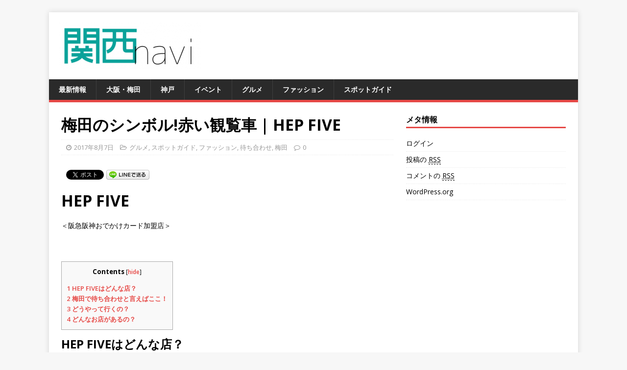

--- FILE ---
content_type: text/html; charset=UTF-8
request_url: http://osaka-navi.xyz/2017/08/07/hep-five/
body_size: 13569
content:




<!DOCTYPE html>
<html class="no-js" lang="ja">
<head>
<meta name="google-site-verification" content="ILDetb8Tqx3ptNUR_pCPd6ZNq1UuybnXhDneNDIUEbg" />
<meta charset="UTF-8">
<meta name="viewport" content="width=device-width, initial-scale=1.0">
<link rel="profile" href="http://gmpg.org/xfn/11" />
<link rel="pingback" href="http://osaka-navi.xyz/xmlrpc.php" />
<title>梅田の待ち合わせに最適!HEP FIVE | 関西navi</title>

<!-- All in One SEO Pack 2.3.15.3 by Michael Torbert of Semper Fi Web Design[368,414] -->
<meta name="description"  content="梅田のイベント、グルメ、ファッションの情報は大阪naviで！ 今回は待ち合わせにもよく使われる「HEP FIVE」を紹介★" />

<link rel="canonical" href="http://osaka-navi.xyz/2017/08/07/hep-five/" />
<!-- /all in one seo pack -->
<link rel='dns-prefetch' href='//s0.wp.com' />
<link rel='dns-prefetch' href='//fonts.googleapis.com' />
<link rel='dns-prefetch' href='//s.w.org' />
<link rel="alternate" type="application/rss+xml" title="関西navi &raquo; フィード" href="http://osaka-navi.xyz/feed/" />
<link rel="alternate" type="application/rss+xml" title="関西navi &raquo; コメントフィード" href="http://osaka-navi.xyz/comments/feed/" />
<link rel="alternate" type="application/rss+xml" title="関西navi &raquo; 梅田のシンボル!赤い観覧車 | HEP FIVE のコメントのフィード" href="http://osaka-navi.xyz/2017/08/07/hep-five/feed/" />
		<script type="text/javascript">
			window._wpemojiSettings = {"baseUrl":"https:\/\/s.w.org\/images\/core\/emoji\/2.3\/72x72\/","ext":".png","svgUrl":"https:\/\/s.w.org\/images\/core\/emoji\/2.3\/svg\/","svgExt":".svg","source":{"concatemoji":"http:\/\/osaka-navi.xyz\/wp-includes\/js\/wp-emoji-release.min.js?ver=4.8.25"}};
			!function(t,a,e){var r,i,n,o=a.createElement("canvas"),l=o.getContext&&o.getContext("2d");function c(t){var e=a.createElement("script");e.src=t,e.defer=e.type="text/javascript",a.getElementsByTagName("head")[0].appendChild(e)}for(n=Array("flag","emoji4"),e.supports={everything:!0,everythingExceptFlag:!0},i=0;i<n.length;i++)e.supports[n[i]]=function(t){var e,a=String.fromCharCode;if(!l||!l.fillText)return!1;switch(l.clearRect(0,0,o.width,o.height),l.textBaseline="top",l.font="600 32px Arial",t){case"flag":return(l.fillText(a(55356,56826,55356,56819),0,0),e=o.toDataURL(),l.clearRect(0,0,o.width,o.height),l.fillText(a(55356,56826,8203,55356,56819),0,0),e===o.toDataURL())?!1:(l.clearRect(0,0,o.width,o.height),l.fillText(a(55356,57332,56128,56423,56128,56418,56128,56421,56128,56430,56128,56423,56128,56447),0,0),e=o.toDataURL(),l.clearRect(0,0,o.width,o.height),l.fillText(a(55356,57332,8203,56128,56423,8203,56128,56418,8203,56128,56421,8203,56128,56430,8203,56128,56423,8203,56128,56447),0,0),e!==o.toDataURL());case"emoji4":return l.fillText(a(55358,56794,8205,9794,65039),0,0),e=o.toDataURL(),l.clearRect(0,0,o.width,o.height),l.fillText(a(55358,56794,8203,9794,65039),0,0),e!==o.toDataURL()}return!1}(n[i]),e.supports.everything=e.supports.everything&&e.supports[n[i]],"flag"!==n[i]&&(e.supports.everythingExceptFlag=e.supports.everythingExceptFlag&&e.supports[n[i]]);e.supports.everythingExceptFlag=e.supports.everythingExceptFlag&&!e.supports.flag,e.DOMReady=!1,e.readyCallback=function(){e.DOMReady=!0},e.supports.everything||(r=function(){e.readyCallback()},a.addEventListener?(a.addEventListener("DOMContentLoaded",r,!1),t.addEventListener("load",r,!1)):(t.attachEvent("onload",r),a.attachEvent("onreadystatechange",function(){"complete"===a.readyState&&e.readyCallback()})),(r=e.source||{}).concatemoji?c(r.concatemoji):r.wpemoji&&r.twemoji&&(c(r.twemoji),c(r.wpemoji)))}(window,document,window._wpemojiSettings);
		</script>
		<style type="text/css">
img.wp-smiley,
img.emoji {
	display: inline !important;
	border: none !important;
	box-shadow: none !important;
	height: 1em !important;
	width: 1em !important;
	margin: 0 .07em !important;
	vertical-align: -0.1em !important;
	background: none !important;
	padding: 0 !important;
}
</style>
<link rel='stylesheet' id='simple-payments-css'  href='http://osaka-navi.xyz/wp-content/plugins/jetpack/modules/simple-payments/simple-payments.css?ver=4.8.25' type='text/css' media='all' />
<link rel='stylesheet' id='cptch_stylesheet-css'  href='http://osaka-navi.xyz/wp-content/plugins/captcha/css/front_end_style.css?ver=4.4.5' type='text/css' media='all' />
<link rel='stylesheet' id='dashicons-css'  href='http://osaka-navi.xyz/wp-includes/css/dashicons.min.css?ver=4.8.25' type='text/css' media='all' />
<link rel='stylesheet' id='cptch_desktop_style-css'  href='http://osaka-navi.xyz/wp-content/plugins/captcha/css/desktop_style.css?ver=4.4.5' type='text/css' media='all' />
<link rel='stylesheet' id='toc-screen-css'  href='http://osaka-navi.xyz/wp-content/plugins/table-of-contents-plus/screen.min.css?ver=1509' type='text/css' media='all' />
<link rel='stylesheet' id='mh-google-fonts-css'  href='https://fonts.googleapis.com/css?family=Open+Sans:400,400italic,700,600' type='text/css' media='all' />
<link rel='stylesheet' id='mh-magazine-lite-css'  href='http://osaka-navi.xyz/wp-content/themes/mh-magazine-lite/style.css?ver=2.6.8' type='text/css' media='all' />
<link rel='stylesheet' id='mh-font-awesome-css'  href='http://osaka-navi.xyz/wp-content/themes/mh-magazine-lite/includes/font-awesome.min.css' type='text/css' media='all' />
<link rel='stylesheet' id='open-sans-css'  href='https://fonts.googleapis.com/css?family=Open+Sans%3A300italic%2C400italic%2C600italic%2C300%2C400%2C600&#038;subset=latin%2Clatin-ext&#038;ver=4.8.25' type='text/css' media='all' />
<link rel='stylesheet' id='jetpack_css-css'  href='http://osaka-navi.xyz/wp-content/plugins/jetpack/css/jetpack.css?ver=5.2.5' type='text/css' media='all' />
<script type='text/javascript' src='http://osaka-navi.xyz/wp-includes/js/jquery/jquery.js?ver=1.12.4'></script>
<script type='text/javascript' src='http://osaka-navi.xyz/wp-includes/js/jquery/jquery-migrate.min.js?ver=1.4.1'></script>
<script type='text/javascript' src='http://osaka-navi.xyz/wp-content/themes/mh-magazine-lite/js/scripts.js?ver=2.6.8'></script>
<link rel='https://api.w.org/' href='http://osaka-navi.xyz/wp-json/' />
<link rel="EditURI" type="application/rsd+xml" title="RSD" href="http://osaka-navi.xyz/xmlrpc.php?rsd" />
<link rel="wlwmanifest" type="application/wlwmanifest+xml" href="http://osaka-navi.xyz/wp-includes/wlwmanifest.xml" /> 
<link rel='next' title='飲み放題有★女子会を梅田のビアガーデンで!! 阪急トップビアガーデン「BEER CAMP」' href='http://osaka-navi.xyz/2017/08/07/beer-camp/' />
<meta name="generator" content="WordPress 4.8.25" />
<link rel='shortlink' href='http://wp.me/p930sD-1s' />
<link rel="alternate" type="application/json+oembed" href="http://osaka-navi.xyz/wp-json/oembed/1.0/embed?url=http%3A%2F%2Fosaka-navi.xyz%2F2017%2F08%2F07%2Fhep-five%2F" />
<link rel="alternate" type="text/xml+oembed" href="http://osaka-navi.xyz/wp-json/oembed/1.0/embed?url=http%3A%2F%2Fosaka-navi.xyz%2F2017%2F08%2F07%2Fhep-five%2F&#038;format=xml" />
<script type="text/javascript">var ajaxurl = "http://osaka-navi.xyz/wp-admin/admin-ajax.php"</script>
<link rel='dns-prefetch' href='//v0.wordpress.com'>
<style type='text/css'>img#wpstats{display:none}</style><!--[if lt IE 9]>
<script src="http://osaka-navi.xyz/wp-content/themes/mh-magazine-lite/js/css3-mediaqueries.js"></script>
<![endif]-->
		<style type="text/css">.recentcomments a{display:inline !important;padding:0 !important;margin:0 !important;}</style>
		
<!-- BEGIN: WP Social Bookmarking Light HEAD -->


<script>
    (function (d, s, id) {
        var js, fjs = d.getElementsByTagName(s)[0];
        if (d.getElementById(id)) return;
        js = d.createElement(s);
        js.id = id;
        js.src = "//connect.facebook.net/en_US/sdk.js#xfbml=1&version=v2.7";
        fjs.parentNode.insertBefore(js, fjs);
    }(document, 'script', 'facebook-jssdk'));
</script>

<style type="text/css">
    .wp_social_bookmarking_light{
    border: 0 !important;
    padding: 10px 0 20px 0 !important;
    margin: 0 !important;
}
.wp_social_bookmarking_light div{
    float: left !important;
    border: 0 !important;
    padding: 0 !important;
    margin: 0 5px 0px 0 !important;
    min-height: 30px !important;
    line-height: 18px !important;
    text-indent: 0 !important;
}
.wp_social_bookmarking_light img{
    border: 0 !important;
    padding: 0;
    margin: 0;
    vertical-align: top !important;
}
.wp_social_bookmarking_light_clear{
    clear: both !important;
}
#fb-root{
    display: none;
}
.wsbl_facebook_like iframe{
    max-width: none !important;
}
.wsbl_pinterest a{
    border: 0px !important;
}
</style>
<!-- END: WP Social Bookmarking Light HEAD -->

<!-- Jetpack Open Graph Tags -->
<meta property="og:type" content="article" />
<meta property="og:title" content="梅田のシンボル!赤い観覧車 | HEP FIVE" />
<meta property="og:url" content="http://osaka-navi.xyz/2017/08/07/hep-five/" />
<meta property="og:description" content="HEP FIVE ＜阪急阪神おでかけカード加盟店＞ &nbsp; HEP FIVEはどんな店？ 屋上にある赤い&hellip;" />
<meta property="article:published_time" content="2017-08-07T10:16:33+00:00" />
<meta property="article:modified_time" content="2017-08-24T11:37:00+00:00" />
<meta property="og:site_name" content="関西navi" />
<meta property="og:image" content="http://osaka-navi.xyz/wp-content/uploads/2017/08/hep-five-e1502101984760.jpg" />
<meta property="og:image:width" content="626" />
<meta property="og:image:height" content="365" />
<meta property="og:locale" content="ja_JP" />
<meta name="twitter:site" content="@osakanavi07" />
<meta name="twitter:image" content="http://osaka-navi.xyz/wp-content/uploads/2017/08/hep-five-e1502101984760.jpg?w=640" />
<meta name="twitter:card" content="summary_large_image" />
<meta name="twitter:creator" content="@osakanavi07" />
<link rel="icon" href="http://osaka-navi.xyz/wp-content/uploads/2019/01/cropped-c00e236c2f18e60325da76acf0f20c96-32x32.png" sizes="32x32" />
<link rel="icon" href="http://osaka-navi.xyz/wp-content/uploads/2019/01/cropped-c00e236c2f18e60325da76acf0f20c96-192x192.png" sizes="192x192" />
<link rel="apple-touch-icon-precomposed" href="http://osaka-navi.xyz/wp-content/uploads/2019/01/cropped-c00e236c2f18e60325da76acf0f20c96-180x180.png" />
<meta name="msapplication-TileImage" content="http://osaka-navi.xyz/wp-content/uploads/2019/01/cropped-c00e236c2f18e60325da76acf0f20c96-270x270.png" />
			<style type="text/css" id="wp-custom-css">
				span.author {
    display: none;
}

.home .no-results .page-content {
    display: none;
}


ul.navi a {
 display: block;
}
ul.navi a:hover {
 background-color: #FFFFFF;
 color: #000000;
}

a {
	text-decoration: none ;
}			</style>
		</head>
<body id="mh-mobile" class="post-template-default single single-post postid-90 single-format-standard wp-custom-logo mh-right-sb" itemscope="itemscope" itemtype="http://schema.org/WebPage">
<div class="mh-container mh-container-outer">
<div class="mh-header-mobile-nav clearfix"></div>
<header class="mh-header" itemscope="itemscope" itemtype="http://schema.org/WPHeader">
	<div class="mh-container mh-container-inner mh-row clearfix">
		<div class="mh-custom-header clearfix">
<div class="mh-site-identity">
<div class="mh-site-logo" role="banner" itemscope="itemscope" itemtype="http://schema.org/Brand">
<a href="http://osaka-navi.xyz/" class="custom-logo-link" rel="home" itemprop="url"><img width="291" height="97" src="http://osaka-navi.xyz/wp-content/uploads/2019/01/cropped-b28752bc702e2d2d12df29d28f5146d8-e1547459889536.png" class="custom-logo" alt="関西navi" itemprop="logo" /></a></div>
</div>
</div>
	</div>
	<div class="mh-main-nav-wrap">
		<nav class="mh-navigation mh-main-nav mh-container mh-container-inner clearfix" itemscope="itemscope" itemtype="http://schema.org/SiteNavigationElement">
			<div class="menu-primary-container"><ul id="menu-primary" class="menu"><li id="menu-item-104" class="menu-item menu-item-type-post_type menu-item-object-page menu-item-104"><a href="http://osaka-navi.xyz/top/">最新情報</a></li>
<li id="menu-item-63" class="menu-item menu-item-type-post_type menu-item-object-page menu-item-63"><a href="http://osaka-navi.xyz/umeda/">大阪・梅田</a></li>
<li id="menu-item-536" class="menu-item menu-item-type-post_type menu-item-object-page menu-item-536"><a href="http://osaka-navi.xyz/%e7%a5%9e%e6%88%b8/">神戸</a></li>
<li id="menu-item-60" class="menu-item menu-item-type-post_type menu-item-object-page menu-item-60"><a href="http://osaka-navi.xyz/event/">イベント</a></li>
<li id="menu-item-73" class="menu-item menu-item-type-post_type menu-item-object-page menu-item-home menu-item-73"><a href="http://osaka-navi.xyz/">グルメ</a></li>
<li id="menu-item-76" class="menu-item menu-item-type-post_type menu-item-object-page menu-item-76"><a href="http://osaka-navi.xyz/fashion/">ファッション</a></li>
<li id="menu-item-133" class="menu-item menu-item-type-post_type menu-item-object-page menu-item-133"><a href="http://osaka-navi.xyz/%e3%82%b9%e3%83%9d%e3%83%83%e3%83%88%e3%82%ac%e3%82%a4%e3%83%89/">スポットガイド</a></li>
</ul></div>		</nav>
	</div>
</header><div class="mh-wrapper clearfix">
	<div id="main-content" class="mh-content" role="main" itemprop="mainContentOfPage"><article id="post-90" class="post-90 post type-post status-publish format-standard has-post-thumbnail hentry category-gourmet category-spotguide category-fashion category-meet category-umeda tag-hep tag-hepfive tag-shopping2 tag-popularity tag-meet tag-umeda tag-shopping">
	<header class="entry-header clearfix"><h1 class="entry-title">梅田のシンボル!赤い観覧車 | HEP FIVE</h1><p class="mh-meta entry-meta">
<span class="entry-meta-date updated"><i class="fa fa-clock-o"></i><a href="http://osaka-navi.xyz/2017/08/">2017年8月7日</a></span>
<span class="entry-meta-author author vcard"><i class="fa fa-user"></i><a class="fn" href="http://osaka-navi.xyz/author/osaka/">一義藤原</a></span>
<span class="entry-meta-categories"><i class="fa fa-folder-open-o"></i><a href="http://osaka-navi.xyz/category/gourmet/" rel="category tag">グルメ</a>, <a href="http://osaka-navi.xyz/category/spotguide/" rel="category tag">スポットガイド</a>, <a href="http://osaka-navi.xyz/category/fashion/" rel="category tag">ファッション</a>, <a href="http://osaka-navi.xyz/category/meet/" rel="category tag">待ち合わせ</a>, <a href="http://osaka-navi.xyz/category/umeda/" rel="category tag">梅田</a></span>
<span class="entry-meta-comments"><i class="fa fa-comment-o"></i><a class="mh-comment-scroll" href="http://osaka-navi.xyz/2017/08/07/hep-five/#mh-comments">0</a></span>
</p>
	</header>
		<div class="entry-content clearfix"><div class='wp_social_bookmarking_light'>
            <div class="wsbl_facebook_share"><div id="fb-root"></div><fb:share-button href="http://osaka-navi.xyz/2017/08/07/hep-five/" type="button_count" ></fb:share-button></div>
            <div class="wsbl_facebook_like"><div id="fb-root"></div><fb:like href="http://osaka-navi.xyz/2017/08/07/hep-five/" layout="button_count" action="like" width="100" share="false" show_faces="false" ></fb:like></div>
            <div class="wsbl_twitter"><a href="https://twitter.com/share" class="twitter-share-button" data-url="http://osaka-navi.xyz/2017/08/07/hep-five/" data-text="梅田のシンボル!赤い観覧車 | HEP FIVE" data-lang="ja">Tweet</a></div>
            <div class="wsbl_line"><a href='http://line.me/R/msg/text/?%E6%A2%85%E7%94%B0%E3%81%AE%E3%82%B7%E3%83%B3%E3%83%9C%E3%83%AB%21%E8%B5%A4%E3%81%84%E8%A6%B3%E8%A6%A7%E8%BB%8A%20%7C%20HEP%20FIVE%0D%0Ahttp%3A%2F%2Fosaka-navi.xyz%2F2017%2F08%2F07%2Fhep-five%2F' title='LINEで送る' rel=nofollow class='wp_social_bookmarking_light_a' ><img src='http://osaka-navi.xyz/wp-content/plugins/wp-social-bookmarking-light/public/images/line88x20.png' alt='LINEで送る' title='LINEで送る' width='88' height='20' class='wp_social_bookmarking_light_img' /></a></div>
    </div>
<br class='wp_social_bookmarking_light_clear' />
<h1>HEP FIVE</h1>
<p>＜阪急阪神おでかけカード加盟店＞</p>
<p>&nbsp;</p>
<div id="toc_container" class="no_bullets"><p class="toc_title">Contents</p><ul class="toc_list"><li><a href="#HEP_FIVE"><span class="toc_number toc_depth_1">1</span> HEP FIVEはどんな店？</a></li><li><a href="#i"><span class="toc_number toc_depth_1">2</span> 梅田で待ち合わせと言えばここ！</a></li><li><a href="#i-2"><span class="toc_number toc_depth_1">3</span> どうやって行くの？</a></li><li><a href="#i-3"><span class="toc_number toc_depth_1">4</span> どんなお店があるの？</a></li></ul></div>
<h2><span id="HEP_FIVE">HEP FIVEはどんな店？</span></h2>
<p>屋上にある赤い観覧車が有名なHEP FIVE。地下3階から地上10階まであり、<strong>10代～20代の女性を中心</strong>としたファッションブランドや、雑貨、グルメ、ゲームセンターなど幅広いショップは全170店舗以上！</p>
<p>&nbsp;</p>
<h2><span id="i">梅田で待ち合わせと言えばここ！</span></h2>
<p>梅田で待ち合わせ！と言えば「HEP前」と、挙げられる場所の１つである。ただ、人通りが元々多い場所でもあるため、着いてからも探すのに一苦労だったり…　着いてから連絡を取ったり、予め更に細かく場所を決めておくのも一つの手かも知れない。</p>
<p>&nbsp;</p>
<h2><span id="i-2">どうやって行くの？</span></h2>
<p>最寄り駅で１番近いのは 阪急電車の梅田駅。２階中央改札口前の大階段を下りて、左側の<b><u>ビックマン</u></b>（ここも梅田の有名な待ち合わせ場所）を過ぎて茶屋町方面へ。</p>
<p>外に出たら正面にOPAが見えます。道路を渡ってそのまま右に進み、高架下をくぐれば目の前です。</p>
<p>&nbsp;</p>
<h2><span id="i-3">どんなお店があるの？</span></h2>
<p>&lt;ファッション&gt;</p>
<div id='gallery-1' class='gallery galleryid-90 gallery-columns-3 gallery-size-thumbnail'><figure class='gallery-item'>
			<div class='gallery-icon landscape'>
				<img width="150" height="150" src="http://osaka-navi.xyz/wp-content/uploads/2017/08/5-adidas-logo1-150x150.jpg" class="attachment-thumbnail size-thumbnail" alt="" srcset="http://osaka-navi.xyz/wp-content/uploads/2017/08/5-adidas-logo1-150x150.jpg 150w, http://osaka-navi.xyz/wp-content/uploads/2017/08/5-adidas-logo1-100x100.jpg 100w" sizes="(max-width: 150px) 100vw, 150px" />
			</div></figure><figure class='gallery-item'>
			<div class='gallery-icon landscape'>
				<img width="150" height="150" src="http://osaka-navi.xyz/wp-content/uploads/2017/08/5-hare-floorlogo1-150x150.jpg" class="attachment-thumbnail size-thumbnail" alt="" srcset="http://osaka-navi.xyz/wp-content/uploads/2017/08/5-hare-floorlogo1-150x150.jpg 150w, http://osaka-navi.xyz/wp-content/uploads/2017/08/5-hare-floorlogo1-100x100.jpg 100w" sizes="(max-width: 150px) 100vw, 150px" />
			</div></figure><figure class='gallery-item'>
			<div class='gallery-icon landscape'>
				<img width="150" height="150" src="http://osaka-navi.xyz/wp-content/uploads/2017/08/5-wegola-shoplogo1-150x150.jpg" class="attachment-thumbnail size-thumbnail" alt="" srcset="http://osaka-navi.xyz/wp-content/uploads/2017/08/5-wegola-shoplogo1-150x150.jpg 150w, http://osaka-navi.xyz/wp-content/uploads/2017/08/5-wegola-shoplogo1-100x100.jpg 100w" sizes="(max-width: 150px) 100vw, 150px" />
			</div></figure><figure class='gallery-item'>
			<div class='gallery-icon landscape'>
				<img width="150" height="150" src="http://osaka-navi.xyz/wp-content/uploads/2017/08/attagirl_logo1-150x150.jpg" class="attachment-thumbnail size-thumbnail" alt="" srcset="http://osaka-navi.xyz/wp-content/uploads/2017/08/attagirl_logo1-150x150.jpg 150w, http://osaka-navi.xyz/wp-content/uploads/2017/08/attagirl_logo1-100x100.jpg 100w" sizes="(max-width: 150px) 100vw, 150px" />
			</div></figure><figure class='gallery-item'>
			<div class='gallery-icon landscape'>
				<img width="150" height="150" src="http://osaka-navi.xyz/wp-content/uploads/2017/08/bershka_logo1-150x150.jpg" class="attachment-thumbnail size-thumbnail" alt="" srcset="http://osaka-navi.xyz/wp-content/uploads/2017/08/bershka_logo1-150x150.jpg 150w, http://osaka-navi.xyz/wp-content/uploads/2017/08/bershka_logo1-100x100.jpg 100w" sizes="(max-width: 150px) 100vw, 150px" />
			</div></figure><figure class='gallery-item'>
			<div class='gallery-icon landscape'>
				<img width="150" height="150" src="http://osaka-navi.xyz/wp-content/uploads/2017/08/ciaopanic_logo01-150x150.jpg" class="attachment-thumbnail size-thumbnail" alt="" srcset="http://osaka-navi.xyz/wp-content/uploads/2017/08/ciaopanic_logo01-150x150.jpg 150w, http://osaka-navi.xyz/wp-content/uploads/2017/08/ciaopanic_logo01-100x100.jpg 100w" sizes="(max-width: 150px) 100vw, 150px" />
			</div></figure><figure class='gallery-item'>
			<div class='gallery-icon landscape'>
				<img width="150" height="150" src="http://osaka-navi.xyz/wp-content/uploads/2017/08/plaza_1-150x150.jpg" class="attachment-thumbnail size-thumbnail" alt="" srcset="http://osaka-navi.xyz/wp-content/uploads/2017/08/plaza_1-150x150.jpg 150w, http://osaka-navi.xyz/wp-content/uploads/2017/08/plaza_1-100x100.jpg 100w" sizes="(max-width: 150px) 100vw, 150px" />
			</div></figure><figure class='gallery-item'>
			<div class='gallery-icon landscape'>
				<img width="150" height="150" src="http://osaka-navi.xyz/wp-content/uploads/2017/08/punyus_logo1-150x150.jpg" class="attachment-thumbnail size-thumbnail" alt="" srcset="http://osaka-navi.xyz/wp-content/uploads/2017/08/punyus_logo1-150x150.jpg 150w, http://osaka-navi.xyz/wp-content/uploads/2017/08/punyus_logo1-100x100.jpg 100w" sizes="(max-width: 150px) 100vw, 150px" />
			</div></figure><figure class='gallery-item'>
			<div class='gallery-icon landscape'>
				<img width="150" height="150" src="http://osaka-navi.xyz/wp-content/uploads/2017/08/sanriovivitix_logo1-150x150.jpg" class="attachment-thumbnail size-thumbnail" alt="" srcset="http://osaka-navi.xyz/wp-content/uploads/2017/08/sanriovivitix_logo1-150x150.jpg 150w, http://osaka-navi.xyz/wp-content/uploads/2017/08/sanriovivitix_logo1-100x100.jpg 100w" sizes="(max-width: 150px) 100vw, 150px" />
			</div></figure><figure class='gallery-item'>
			<div class='gallery-icon landscape'>
				<img width="150" height="150" src="http://osaka-navi.xyz/wp-content/uploads/2017/08/stussy_logo1-150x150.jpg" class="attachment-thumbnail size-thumbnail" alt="" srcset="http://osaka-navi.xyz/wp-content/uploads/2017/08/stussy_logo1-150x150.jpg 150w, http://osaka-navi.xyz/wp-content/uploads/2017/08/stussy_logo1-100x100.jpg 100w" sizes="(max-width: 150px) 100vw, 150px" />
			</div></figure><figure class='gallery-item'>
			<div class='gallery-icon landscape'>
				<img width="150" height="150" src="http://osaka-navi.xyz/wp-content/uploads/2017/08/supperspinns_logo01-150x150.jpg" class="attachment-thumbnail size-thumbnail" alt="" srcset="http://osaka-navi.xyz/wp-content/uploads/2017/08/supperspinns_logo01-150x150.jpg 150w, http://osaka-navi.xyz/wp-content/uploads/2017/08/supperspinns_logo01-100x100.jpg 100w" sizes="(max-width: 150px) 100vw, 150px" />
			</div></figure><figure class='gallery-item'>
			<div class='gallery-icon landscape'>
				<img width="150" height="150" src="http://osaka-navi.xyz/wp-content/uploads/2017/08/whoswho_logo1-150x150.jpg" class="attachment-thumbnail size-thumbnail" alt="" srcset="http://osaka-navi.xyz/wp-content/uploads/2017/08/whoswho_logo1-150x150.jpg 150w, http://osaka-navi.xyz/wp-content/uploads/2017/08/whoswho_logo1-100x100.jpg 100w" sizes="(max-width: 150px) 100vw, 150px" />
			</div></figure>
		</div>

<p>and more&#8230;</p>
<p>&nbsp;</p>
<p>&lt;雑貨&gt;</p>
<div id='gallery-2' class='gallery galleryid-90 gallery-columns-4 gallery-size-thumbnail'><figure class='gallery-item'>
			<div class='gallery-icon landscape'>
				<img width="150" height="150" src="http://osaka-navi.xyz/wp-content/uploads/2017/08/4-3_coins-floorlogo1-150x150.jpg" class="attachment-thumbnail size-thumbnail" alt="" srcset="http://osaka-navi.xyz/wp-content/uploads/2017/08/4-3_coins-floorlogo1-150x150.jpg 150w, http://osaka-navi.xyz/wp-content/uploads/2017/08/4-3_coins-floorlogo1-100x100.jpg 100w" sizes="(max-width: 150px) 100vw, 150px" />
			</div></figure><figure class='gallery-item'>
			<div class='gallery-icon landscape'>
				<img width="150" height="150" src="http://osaka-navi.xyz/wp-content/uploads/2017/08/4-disneystore-logo1-150x150.jpg" class="attachment-thumbnail size-thumbnail" alt="" srcset="http://osaka-navi.xyz/wp-content/uploads/2017/08/4-disneystore-logo1-150x150.jpg 150w, http://osaka-navi.xyz/wp-content/uploads/2017/08/4-disneystore-logo1-100x100.jpg 100w" sizes="(max-width: 150px) 100vw, 150px" />
			</div></figure><figure class='gallery-item'>
			<div class='gallery-icon landscape'>
				<img width="150" height="150" src="http://osaka-navi.xyz/wp-content/uploads/2017/08/plaza_11-150x150.jpg" class="attachment-thumbnail size-thumbnail" alt="" srcset="http://osaka-navi.xyz/wp-content/uploads/2017/08/plaza_11-150x150.jpg 150w, http://osaka-navi.xyz/wp-content/uploads/2017/08/plaza_11-100x100.jpg 100w" sizes="(max-width: 150px) 100vw, 150px" />
			</div></figure><figure class='gallery-item'>
			<div class='gallery-icon landscape'>
				<img width="150" height="150" src="http://osaka-navi.xyz/wp-content/uploads/2017/08/sanriovivitix_logo11-150x150.jpg" class="attachment-thumbnail size-thumbnail" alt="" srcset="http://osaka-navi.xyz/wp-content/uploads/2017/08/sanriovivitix_logo11-150x150.jpg 150w, http://osaka-navi.xyz/wp-content/uploads/2017/08/sanriovivitix_logo11-100x100.jpg 100w" sizes="(max-width: 150px) 100vw, 150px" />
			</div></figure>
		</div>

<p>and more&#8230;</p>
<p>&nbsp;</p>
<p>&lt;グルメ&gt;</p>
<div id='gallery-3' class='gallery galleryid-90 gallery-columns-3 gallery-size-thumbnail'><figure class='gallery-item'>
			<div class='gallery-icon landscape'>
				<img width="150" height="150" src="http://osaka-navi.xyz/wp-content/uploads/2017/08/7-ninniku-logo1-150x150.jpg" class="attachment-thumbnail size-thumbnail" alt="" srcset="http://osaka-navi.xyz/wp-content/uploads/2017/08/7-ninniku-logo1-150x150.jpg 150w, http://osaka-navi.xyz/wp-content/uploads/2017/08/7-ninniku-logo1-100x100.jpg 100w" sizes="(max-width: 150px) 100vw, 150px" />
			</div></figure><figure class='gallery-item'>
			<div class='gallery-icon landscape'>
				<img width="150" height="150" src="http://osaka-navi.xyz/wp-content/uploads/2017/08/7-starbucks-renew-floorlogo1-150x150.jpg" class="attachment-thumbnail size-thumbnail" alt="" srcset="http://osaka-navi.xyz/wp-content/uploads/2017/08/7-starbucks-renew-floorlogo1-150x150.jpg 150w, http://osaka-navi.xyz/wp-content/uploads/2017/08/7-starbucks-renew-floorlogo1-100x100.jpg 100w" sizes="(max-width: 150px) 100vw, 150px" />
			</div></figure><figure class='gallery-item'>
			<div class='gallery-icon landscape'>
				<img width="150" height="150" src="http://osaka-navi.xyz/wp-content/uploads/2017/08/gudetama_logo01-150x150.jpg" class="attachment-thumbnail size-thumbnail" alt="" srcset="http://osaka-navi.xyz/wp-content/uploads/2017/08/gudetama_logo01-150x150.jpg 150w, http://osaka-navi.xyz/wp-content/uploads/2017/08/gudetama_logo01-100x100.jpg 100w" sizes="(max-width: 150px) 100vw, 150px" />
			</div></figure>
		</div>

<p>and more&#8230;</p>
<p>&nbsp;</p>
<p>その他にもアミューズメントとして JOYPOLICEもあります♪</p>
<p>&nbsp;</p>
<p><strong>所在地</strong><br />
〒530-0017 大阪府大阪市北区角田町5-15</p>
<p><strong>営業時間</strong><br />
ショッピングフロア 11：00～21：00<br />
レストランフロア 11：00～22：30<br />
アミューズメントフロア 11：00～23：00<br />
※一部店舗を除きます</p>
<p>&nbsp;</p>
<p><strong>最寄り駅</strong><br />
阪急電車「梅田駅」より徒歩約3分<br />
阪神電車「梅田駅」より徒歩約5分<br />
JR「大阪駅」御堂筋口より徒歩約4分<br />
御堂筋線「梅田駅」より徒歩約5分<br />
谷町線「東梅田駅」より徒歩約5分<br />
四ツ橋線「西梅田駅」より徒歩約10分</p>
<p>&nbsp;</p>
<p><strong>駐車場</strong><br />
なし</p>
<p>&nbsp;</p>
<p><strong>ホームページ</strong><br />
http://www.hepfive.jp/</p>
<p>&nbsp;</p>
	</div><div class="entry-tags clearfix"><i class="fa fa-tag"></i><ul><li><a href="http://osaka-navi.xyz/tag/hep/" rel="tag">HEP</a></li><li><a href="http://osaka-navi.xyz/tag/hepfive/" rel="tag">HEPFIVE</a></li><li><a href="http://osaka-navi.xyz/tag/shopping2/" rel="tag">ショッピング</a></li><li><a href="http://osaka-navi.xyz/tag/popularity/" rel="tag">人気</a></li><li><a href="http://osaka-navi.xyz/tag/meet/" rel="tag">待ち合わせ</a></li><li><a href="http://osaka-navi.xyz/tag/umeda/" rel="tag">梅田</a></li><li><a href="http://osaka-navi.xyz/tag/shopping/" rel="tag">買い物</a></li></ul></div></article><nav class="mh-post-nav mh-row clearfix" itemscope="itemscope" itemtype="http://schema.org/SiteNavigationElement">
<div class="mh-col-1-2 mh-post-nav-item mh-post-nav-next">
<a href="http://osaka-navi.xyz/2017/08/07/beer-camp/" rel="next"><img width="80" height="44" src="http://osaka-navi.xyz/wp-content/uploads/2017/08/img_0724.jpg" class="attachment-mh-magazine-lite-small size-mh-magazine-lite-small wp-post-image" alt="" srcset="http://osaka-navi.xyz/wp-content/uploads/2017/08/img_0724.jpg 1200w, http://osaka-navi.xyz/wp-content/uploads/2017/08/img_0724-300x165.jpg 300w, http://osaka-navi.xyz/wp-content/uploads/2017/08/img_0724-768x422.jpg 768w, http://osaka-navi.xyz/wp-content/uploads/2017/08/img_0724-1024x563.jpg 1024w" sizes="(max-width: 80px) 100vw, 80px" /><span>Next</span><p>飲み放題有★女子会を梅田のビアガーデンで!! 阪急トップビアガーデン「BEER CAMP」</p></a></div>
</nav>
		<h4 id="mh-comments" class="mh-widget-title mh-comment-form-title">
			<span class="mh-widget-title-inner">
				Be the first to comment			</span>
		</h4>	<div id="respond" class="comment-respond">
		<h3 id="reply-title" class="comment-reply-title">Leave a Reply <small><a rel="nofollow" id="cancel-comment-reply-link" href="/2017/08/07/hep-five/#respond" style="display:none;">コメントをキャンセル</a></small></h3>			<form action="http://osaka-navi.xyz/wp-comments-post.php" method="post" id="commentform" class="comment-form" novalidate>
				<p class="comment-notes">Your email address will not be published.</p><p class="comment-form-comment"><label for="comment">Comment</label><br/><textarea id="comment" name="comment" cols="45" rows="5" aria-required="true"></textarea></p><p class="comment-form-author"><label for="author">Name </label><span class="required">*</span><br/><input id="author" name="author" type="text" value="" size="30" aria-required='true' /></p>
<p class="comment-form-email"><label for="email">Email </label><span class="required">*</span><br/><input id="email" name="email" type="text" value="" size="30" aria-required='true' /></p>
<p class="comment-form-url"><label for="url">Website</label><br/><input id="url" name="url" type="text" value="" size="30" /></p>
<p class="cptch_block"><span class="cptch_wrap cptch_math_actions">
				<label class="cptch_label" for="cptch_input_60"><span class="cptch_span">8</span>
					<span class="cptch_span">&nbsp;&#43;&nbsp;</span>
					<span class="cptch_span"><img class="cptch_img " src="[data-uri]" alt="image"/></span>
					<span class="cptch_span">&nbsp;=&nbsp;</span>
					<span class="cptch_span"><input id="cptch_input_60" class="cptch_input cptch_wp_comments" type="text" autocomplete="off" name="cptch_number" value="" maxlength="2" size="2" aria-required="true" required="required" style="margin-bottom:0;display:inline;font-size: 12px;width: 40px;" /></span>
					<input type="hidden" name="cptch_result" value="+1cn" /><input type="hidden" name="cptch_time" value="1769283033" />
					<input type="hidden" name="cptch_form" value="wp_comments" />
				</label><span class="cptch_reload_button_wrap hide-if-no-js">
					<noscript>
						<style type="text/css">
							.hide-if-no-js {
								display: none !important;
							}
						</style>
					</noscript>
					<span class="cptch_reload_button dashicons dashicons-update"></span>
				</span></span></p><p class="form-submit"><input name="submit" type="submit" id="submit" class="submit" value="コメントを送信" /> <input type='hidden' name='comment_post_ID' value='90' id='comment_post_ID' />
<input type='hidden' name='comment_parent' id='comment_parent' value='0' />
</p><p class="comment-subscription-form"><input type="checkbox" name="subscribe_comments" id="subscribe_comments" value="subscribe" style="width: auto; -moz-appearance: checkbox; -webkit-appearance: checkbox;" /> <label class="subscribe-label" id="subscribe-label" for="subscribe_comments">新しいコメントをメールで通知</label></p><p class="comment-subscription-form"><input type="checkbox" name="subscribe_blog" id="subscribe_blog" value="subscribe" style="width: auto; -moz-appearance: checkbox; -webkit-appearance: checkbox;" /> <label class="subscribe-label" id="subscribe-blog-label" for="subscribe_blog">新しい投稿をメールで受け取る</label></p>			</form>
			</div><!-- #respond -->
		</div>
	<aside class="mh-widget-col-1 mh-sidebar" itemscope="itemscope" itemtype="http://schema.org/WPSideBar"><div id="meta-4" class="mh-widget widget_meta"><h4 class="mh-widget-title"><span class="mh-widget-title-inner">メタ情報</span></h4>			<ul>
						<li><a href="http://osaka-navi.xyz/wp-login.php">ログイン</a></li>
			<li><a href="http://osaka-navi.xyz/feed/">投稿の <abbr title="Really Simple Syndication">RSS</abbr></a></li>
			<li><a href="http://osaka-navi.xyz/comments/feed/">コメントの <abbr title="Really Simple Syndication">RSS</abbr></a></li>
			<li><a href="https://ja.wordpress.org/" title="Powered by WordPress, state-of-the-art semantic personal publishing platform.">WordPress.org</a></li>			</ul>
			</div></aside></div>
<div class="mh-copyright-wrap">
	<div class="mh-container mh-container-inner clearfix">
		
	</div>
</div>
</div><!-- .mh-container-outer -->
	<div style="display:none">
	</div>

<!-- BEGIN: WP Social Bookmarking Light FOOTER -->
    <script>!function(d,s,id){var js,fjs=d.getElementsByTagName(s)[0],p=/^http:/.test(d.location)?'http':'https';if(!d.getElementById(id)){js=d.createElement(s);js.id=id;js.src=p+'://platform.twitter.com/widgets.js';fjs.parentNode.insertBefore(js,fjs);}}(document, 'script', 'twitter-wjs');</script>


<!-- END: WP Social Bookmarking Light FOOTER -->
<script type='text/javascript' src='https://s0.wp.com/wp-content/js/devicepx-jetpack.js?ver=202604'></script>
<script type='text/javascript'>
/* <![CDATA[ */
var tocplus = {"visibility_show":"show","visibility_hide":"hide","width":"Auto"};
/* ]]> */
</script>
<script type='text/javascript' src='http://osaka-navi.xyz/wp-content/plugins/table-of-contents-plus/front.min.js?ver=1509'></script>
<script type='text/javascript' src='http://osaka-navi.xyz/wp-includes/js/comment-reply.min.js?ver=4.8.25'></script>
<script type='text/javascript' src='http://osaka-navi.xyz/wp-includes/js/wp-embed.min.js?ver=4.8.25'></script>
<script type='text/javascript'>
/* <![CDATA[ */
var cptch_vars = {"nonce":"0522af7323","ajaxurl":"http:\/\/osaka-navi.xyz\/wp-admin\/admin-ajax.php","enlarge":""};
/* ]]> */
</script>
<script type='text/javascript' src='http://osaka-navi.xyz/wp-content/plugins/captcha/js/front_end_script.js?ver=4.8.25'></script>
<script type='text/javascript' src='https://stats.wp.com/e-202604.js' async defer></script>
<script type='text/javascript'>
	_stq = window._stq || [];
	_stq.push([ 'view', {v:'ext',j:'1:5.2.5',blog:'133703783',post:'90',tz:'9',srv:'osaka-navi.xyz'} ]);
	_stq.push([ 'clickTrackerInit', '133703783', '90' ]);
</script>
</body>
</html>